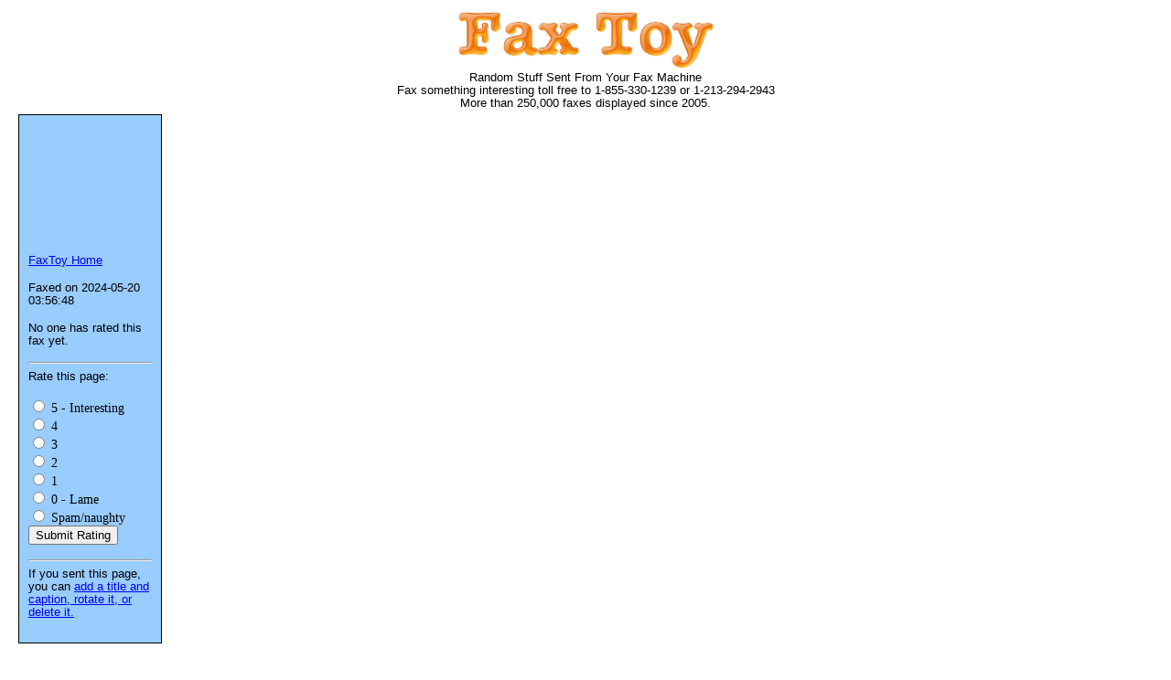

--- FILE ---
content_type: text/html; charset=UTF-8
request_url: https://www.faxtoy.net/page/fax-BFvJWg
body_size: 4347
content:
<html>
<head>
		<script data-ad-client="ca-pub-0754410284344153" async src="https://pagead2.googlesyndication.com/pagead/js/adsbygoogle.js"></script>
		
<script type='text/javascript'>
googletag.cmd.push(function() {
googletag.defineSlot('/1005945/faxtoy-home-lower', [728, 90], 'div-gpt-ad-1337803954553-0').addService(googletag.pubads());
googletag.defineSlot('/1005945/faxtoy-home-sidebar', [125, 125], 'div-gpt-ad-1337803954553-1').addService(googletag.pubads());
googletag.defineSlot('/1005945/faxtoy-home-upper', [728, 90], 'div-gpt-ad-1337803954553-2').addService(googletag.pubads());
googletag.pubads().enableSingleRequest();
googletag.enableServices();
});
</script>
<title>Fax Toy - Random Stuff You Fax To Us</title>
<link rel="stylesheet" type="text/css" href="../style.css">
<link rel="alternate" type="application/rss+xml" title="FaxToy.net Most Recent Faxes" href="//faxtoy.net/latest.rss">
</head>
<body>
<div id="logo-header">
<a href="//faxtoy.net">
<img src="//www.faxtoy.net/faxtoy.png" alt="Fax Toy" width="285" height="68" border="0" />
</a>
<p align="center">Random Stuff Sent From Your Fax Machine<br />
Fax something interesting toll free to 1-855-330-1239 or 1-213-294-2943<br />
More than 250,000 faxes displayed since 2005.</p>
</div>

<div id="center">
<div style='position: relative;  '>
<ins class="adsbygoogle"
     style="display:inline-block;width:728px;height:90px"
     data-ad-client="ca-pub-0754410284344153"
     data-ad-slot="1605820446"></ins>
	 <script>
(adsbygoogle = window.adsbygoogle || []).push({});
</script>
</div>
<br />
<img src="../pages/fax-BFvJWg.jpg" alt="fax page" width="635" height="869"><br />
<div id="lower_lb_inside_ad_div">
</div>
<script>
var showing_lazy_lb_ad=false;
function fp_lazy_load_lb_ad(sticky_below_id)
{
	// a script that runs (adsbygoogle = window.adsbygoogle || []).push({}); if conditions (scrolling down) is met, then replace instance of that
	if (showing_lazy_lb_ad!=true)
	{
			var footer_div=  document.getElementById('newfooter');
					if (footer_div==null)
		{
			var footer_div=  document.getElementById('footer');
			if (footer_div==null)
			{
				var footer_div=  document.getElementById(sticky_below_id);	
			}
		}
	var stop=footer_div.offsetTop;


		var scrollBottom = ((window.pageYOffset !== undefined) ? window.pageYOffset : (document.documentElement || document.body.parentNode || document.body).scrollTop)+window.innerHeight;

		if (scrollBottom >= stop-20) 
		{
			var dfpdiv = document.createElement('ins');
			dfpdiv.className = "adsbygoogle";
			

			

				dfpdiv.setAttribute("style", "display:inline-block;width:728px;height:90px;");
				dfpdiv.setAttribute("data-ad-slot","1605820446");

		
			dfpdiv.setAttribute("data-ad-client","ca-pub-0754410284344153");

			document.getElementById(sticky_below_id).appendChild(dfpdiv);

		(adsbygoogle = window.adsbygoogle || []).push({});
		showing_lazy_lb_ad=true;
			
		}
	}
}

window.addEventListener("load", function(){fp_lazy_load_lb_ad("lower_lb_inside_ad_div");});
window.addEventListener('scroll', function(){fp_lazy_load_lb_ad("lower_lb_inside_ad_div");});

</script>

<br />
</div>


<div id="navleft">
		
		<div id='div-gpt-ad-1337803954553-1' class='dpfad' style='width:125px; height:125px;'>
<script type='text/javascript'>
googletag.cmd.push(function() { googletag.display('div-gpt-ad-1337803954553-1'); });
</script>
</div>


<BR>
<p><a href="../">FaxToy Home</a></p>
<p>Faxed on 2024-05-20 03:56:48</p>

<p>
No one has rated this fax yet.</p>
</p>

<hr>

<p>Rate this page:
<form action="https://www.faxtoy.net/judge.php" method="POST">
<input type="hidden" name="page" value="fax-BFvJWg">
<input type="radio" name="vote" value="5"> 5 - Interesting<br>
<input type="radio" name="vote" value="4"> 4<br>
<input type="radio" name="vote" value="3"> 3<br>
<input type="radio" name="vote" value="2"> 2<br>
<input type="radio" name="vote" value="1"> 1<br>
<input type="radio" name="vote" value="0"> 0 - Lame<br>
<input type="radio" name="vote" value="spam"> Spam/naughty<br>
<input type="submit" value="Submit Rating">
</form></p>

<hr>

<p>If you sent this page, you can <a href="../caption/fax-BFvJWg">add a title and caption,
rotate it, or delete it.</a></p>

</div>
</body>
</html>




--- FILE ---
content_type: text/html; charset=utf-8
request_url: https://www.google.com/recaptcha/api2/aframe
body_size: 267
content:
<!DOCTYPE HTML><html><head><meta http-equiv="content-type" content="text/html; charset=UTF-8"></head><body><script nonce="TOwtGbadVnzJ6v9Ze_PEbg">/** Anti-fraud and anti-abuse applications only. See google.com/recaptcha */ try{var clients={'sodar':'https://pagead2.googlesyndication.com/pagead/sodar?'};window.addEventListener("message",function(a){try{if(a.source===window.parent){var b=JSON.parse(a.data);var c=clients[b['id']];if(c){var d=document.createElement('img');d.src=c+b['params']+'&rc='+(localStorage.getItem("rc::a")?sessionStorage.getItem("rc::b"):"");window.document.body.appendChild(d);sessionStorage.setItem("rc::e",parseInt(sessionStorage.getItem("rc::e")||0)+1);localStorage.setItem("rc::h",'1762581406098');}}}catch(b){}});window.parent.postMessage("_grecaptcha_ready", "*");}catch(b){}</script></body></html>

--- FILE ---
content_type: text/css
request_url: https://www.faxtoy.net/style.css
body_size: 1915
content:
body {
  margin: 0;
  padding: 0;
}
h1 {
  font-family: verdana, arial, helvetica, sans-serif;
  margin: 0 0 15px 0;
  padding: 0;
  color: #888;
}
h2 {
  font-family: verdana, arial, helvetica, sans-serif;
  margin: 0 0 5px 0;
  padding: 0;
  font-size: 1.1em;
}
p {
  font-family: verdana, arial, helvetica, sans-serif; 
  line-height: 1.1em;
  margin: 0 0 16px 0;
  font-size: 10pt;
  padding: 0;
}

#logo-header {
  margin: 0px;
  padding: 10px;
  background: white;
  height: 125px;
}

#logo-header img {
	background:#FFF;
    border:none;
	text-align:center;
	display:block; 
	margin-left:auto; 
	margin-right:auto; 
}
	
#logo-header h1, p {
    color: #000;

}


	
#navleft {
  position: absolute;
  width: 135px;
  top: 125px;
  left: 20px;
  font-size: 0.9em;
  border: 1px solid black;
  background-color: #9cf;
  padding: 10px;
  z-index: 2;
}
#center, #footer, #samplecover {
  position: relative;
  background: #fff;
  top: 10px;
  margin-top: 0;
  margin-left: 200px;
  margin-right: 20px;
}

#footer {
    position: relative;
	background: #eee;
	text-align: center;
	font-size: .6em;
    margin-top: 40;
	}

#navright {
  position: absolute;
  width: 168px;
  top: 125px;
  right: 20px;
  font-size: 0.9em;
  border: 1px dashed black;
  background-color: #eee;
  padding: 10px;
  z-index: 1;
}

#page-list {
  position: relative;
  background: #fff;
  top: 10px;
  margin-top: 0;
  margin-left: 190px;
  margin-right: 0px;
	padding-top: 6px;
	padding-bottom: 24px;
	}

.page {
	position: relative;
	display: block;
	float: left;
	height: 175px;
	width: 170px;
	margin: 13px;
	padding: 0;
    font-size: 0.9em;
	}

.page img {
	display: block;
	background:#FFF;
    border:1px solid;
    border-color: #ccc #666 #666 #ccc
	}

.page p {
	display: block;
	text-align: center;
	padding-top: 9px}


/* Removes default top margin from left/right column paragraphs in Mozilla */
div > p {
  margin-top: 0;
}